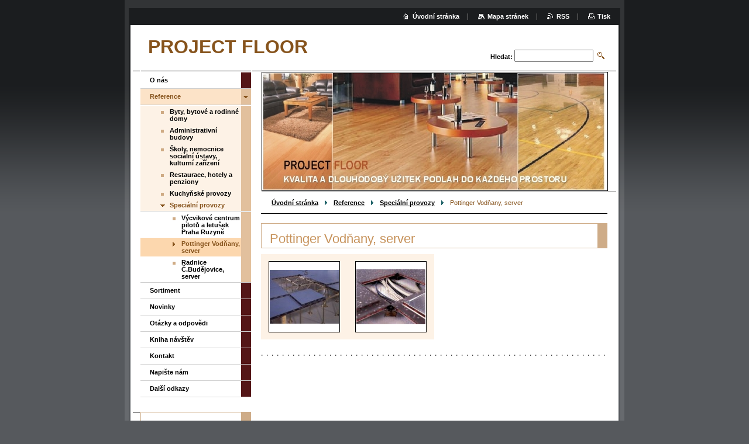

--- FILE ---
content_type: text/html; charset=UTF-8
request_url: http://www.projectfloor.cz/pottinger-vodnany-server/
body_size: 7839
content:
<!--[if lte IE 9]><!DOCTYPE HTML PUBLIC "-//W3C//DTD HTML 4.01 Transitional//EN" "http://www.w3.org/TR/html4/loose.dtd"><![endif]-->
<!DOCTYPE html>

<!--[if IE]><html class="ie" lang="cs"><![endif]-->
<!--[if gt IE 9]><!--> 
<html lang="cs">
<!--<![endif]-->

	<head>
		<!--[if lt IE 8]><meta http-equiv="X-UA-Compatible" content="IE=EmulateIE7"><![endif]--><!--[if IE 8]><meta http-equiv="X-UA-Compatible" content="IE=EmulateIE8"><![endif]--><!--[if IE 9]><meta http-equiv="X-UA-Compatible" content="IE=EmulateIE9"><![endif]-->
		<base href="http://www.projectfloor.cz/">
  <meta charset="utf-8">
  <meta name="description" content="">
  <meta name="keywords" content="">
  <meta name="generator" content="Webnode">
  <meta name="apple-mobile-web-app-capable" content="yes">
  <meta name="apple-mobile-web-app-status-bar-style" content="black">
  <meta name="format-detection" content="telephone=no">
    <link rel="icon" type="image/svg+xml" href="/favicon.svg" sizes="any">  <link rel="icon" type="image/svg+xml" href="/favicon16.svg" sizes="16x16">  <link rel="icon" href="/favicon.ico">  <link rel="stylesheet" href="http://www.projectfloor.cz/wysiwyg/system.style.css">
<link rel="canonical" href="http://www.projectfloor.cz/pottinger-vodnany-server/">
<script type="text/javascript">(function(i,s,o,g,r,a,m){i['GoogleAnalyticsObject']=r;i[r]=i[r]||function(){
			(i[r].q=i[r].q||[]).push(arguments)},i[r].l=1*new Date();a=s.createElement(o),
			m=s.getElementsByTagName(o)[0];a.async=1;a.src=g;m.parentNode.insertBefore(a,m)
			})(window,document,'script','//www.google-analytics.com/analytics.js','ga');ga('create', 'UA-797705-6', 'auto',{"name":"wnd_header"});ga('wnd_header.set', 'dimension1', 'W1');ga('wnd_header.set', 'anonymizeIp', true);ga('wnd_header.send', 'pageview');var pageTrackerAllTrackEvent=function(category,action,opt_label,opt_value){ga('send', 'event', category, action, opt_label, opt_value)};</script>
  <link rel="alternate" type="application/rss+xml" href="http://projectfloor.cz/rss/all.xml" title="">
<!--[if lte IE 9]><style type="text/css">.cke_skin_webnode iframe {vertical-align: baseline !important;}</style><![endif]-->
		<title>Pottinger Vodňany, server :: PROJECT FLOOR</title>
		<meta name="robots" content="index, follow">
		<meta name="googlebot" content="index, follow">
		<script type="text/javascript" src="https://d11bh4d8fhuq47.cloudfront.net/_system/skins/v9/50000004/js/functions.js"></script>
		<link rel="stylesheet" type="text/css" href="https://d11bh4d8fhuq47.cloudfront.net/_system/skins/v9/50000004/css/style.css" media="screen,handheld,projection">
		<link rel="stylesheet" type="text/css" href="https://d11bh4d8fhuq47.cloudfront.net/_system/skins/v9/50000004/css/print.css" media="print">
	
				<script type="text/javascript">
				/* <![CDATA[ */
					
					if (typeof(RS_CFG) == 'undefined') RS_CFG = new Array();
					RS_CFG['staticServers'] = new Array('https://d11bh4d8fhuq47.cloudfront.net/');
					RS_CFG['skinServers'] = new Array('https://d11bh4d8fhuq47.cloudfront.net/');
					RS_CFG['filesPath'] = 'http://www.projectfloor.cz/_files/';
					RS_CFG['filesAWSS3Path'] = 'https://cfb8d37bf2.cbaul-cdnwnd.com/d3ff27ae440456c15f4cc158896382b6/';
					RS_CFG['lbClose'] = 'Zavřít';
					RS_CFG['skin'] = 'default';
					if (!RS_CFG['labels']) RS_CFG['labels'] = new Array();
					RS_CFG['systemName'] = 'Webnode';
						
					RS_CFG['responsiveLayout'] = 0;
					RS_CFG['mobileDevice'] = 0;
					RS_CFG['labels']['copyPasteSource'] = 'Více zde:';
					
				/* ]]> */
				</script><style type="text/css">/* <![CDATA[ */#ei9hg9lkf {position: absolute;font-size: 13px !important;font-family: "Arial", helvetica, sans-serif !important;white-space: nowrap;z-index: 2147483647;-webkit-user-select: none;-khtml-user-select: none;-moz-user-select: none;-o-user-select: none;user-select: none;}#e7jad7e49 {position: relative;top: -14px;}* html #e7jad7e49 { top: -11px; }#e7jad7e49 a { text-decoration: none !important; }#e7jad7e49 a:hover { text-decoration: underline !important; }#f09fa24blmbes {z-index: 2147483647;display: inline-block !important;font-size: 16px;padding: 7px 59px 9px 59px;background: transparent url(https://d11bh4d8fhuq47.cloudfront.net/img/footer/footerButtonWebnodeHover.png?ph=cfb8d37bf2) top left no-repeat;height: 18px;cursor: pointer;}* html #f09fa24blmbes { height: 36px; }#f09fa24blmbes:hover { background: url(https://d11bh4d8fhuq47.cloudfront.net/img/footer/footerButtonWebnode.png?ph=cfb8d37bf2) top left no-repeat; }#d6306j9g2 { display: none; }#fbk6f58rd {z-index: 3000;text-align: left !important;position: absolute;height: 88px;font-size: 13px !important;color: #ffffff !important;font-family: "Arial", helvetica, sans-serif !important;overflow: hidden;cursor: pointer;}#fbk6f58rd a {color: #ffffff !important;}#fld597n1icr1qs {color: #36322D !important;text-decoration: none !important;font-weight: bold !important;float: right;height: 31px;position: absolute;top: 19px;right: 15px;cursor: pointer;}#i2lb86ba { float: right; padding-right: 27px; display: block; line-height: 31px; height: 31px; background: url(https://d11bh4d8fhuq47.cloudfront.net/img/footer/footerButton.png?ph=cfb8d37bf2) top right no-repeat; white-space: nowrap; }#caf1b366205k { position: relative; left: 1px; float: left; display: block; width: 15px; height: 31px; background: url(https://d11bh4d8fhuq47.cloudfront.net/img/footer/footerButton.png?ph=cfb8d37bf2) top left no-repeat; }#fld597n1icr1qs:hover { color: #36322D !important; text-decoration: none !important; }#fld597n1icr1qs:hover #i2lb86ba { background: url(https://d11bh4d8fhuq47.cloudfront.net/img/footer/footerButtonHover.png?ph=cfb8d37bf2) top right no-repeat; }#fld597n1icr1qs:hover #caf1b366205k { background: url(https://d11bh4d8fhuq47.cloudfront.net/img/footer/footerButtonHover.png?ph=cfb8d37bf2) top left no-repeat; }#eg718p7218 {padding-right: 11px;padding-right: 11px;float: right;height: 60px;padding-top: 18px;background: url(https://d11bh4d8fhuq47.cloudfront.net/img/footer/footerBubble.png?ph=cfb8d37bf2) top right no-repeat;}#dpe7mh337 {float: left;width: 18px;height: 78px;background: url(https://d11bh4d8fhuq47.cloudfront.net/img/footer/footerBubble.png?ph=cfb8d37bf2) top left no-repeat;}* html #f09fa24blmbes { filter: progid:DXImageTransform.Microsoft.AlphaImageLoader(src='https://d11bh4d8fhuq47.cloudfront.net/img/footer/footerButtonWebnode.png?ph=cfb8d37bf2'); background: transparent; }* html #f09fa24blmbes:hover { filter: progid:DXImageTransform.Microsoft.AlphaImageLoader(src='https://d11bh4d8fhuq47.cloudfront.net/img/footer/footerButtonWebnodeHover.png?ph=cfb8d37bf2'); background: transparent; }* html #eg718p7218 { height: 78px; background-image: url(https://d11bh4d8fhuq47.cloudfront.net/img/footer/footerBubbleIE6.png?ph=cfb8d37bf2);  }* html #dpe7mh337 { background-image: url(https://d11bh4d8fhuq47.cloudfront.net/img/footer/footerBubbleIE6.png?ph=cfb8d37bf2);  }* html #i2lb86ba { background-image: url(https://d11bh4d8fhuq47.cloudfront.net/img/footer/footerButtonIE6.png?ph=cfb8d37bf2); }* html #caf1b366205k { background-image: url(https://d11bh4d8fhuq47.cloudfront.net/img/footer/footerButtonIE6.png?ph=cfb8d37bf2); }* html #fld597n1icr1qs:hover #rbcGrSigTryButtonRight { background-image: url(https://d11bh4d8fhuq47.cloudfront.net/img/footer/footerButtonHoverIE6.png?ph=cfb8d37bf2);  }* html #fld597n1icr1qs:hover #rbcGrSigTryButtonLeft { background-image: url(https://d11bh4d8fhuq47.cloudfront.net/img/footer/footerButtonHoverIE6.png?ph=cfb8d37bf2);  }/* ]]> */</style><script type="text/javascript" src="https://d11bh4d8fhuq47.cloudfront.net/_system/client/js/compressed/frontend.package.1-3-108.js?ph=cfb8d37bf2"></script><style type="text/css"></style></head>

	<body>
		<div id="pageOut">

			<div id="pageIn">

				<div id="wrapper" class="twoColumns">

					<div id="header">

						<div id="logo"><a href="home/" title="Přejít na úvodní stránku."><span id="rbcSystemIdentifierLogo">PROJECT FLOOR</span></a></div>
						<script type="text/javascript"> /* <![CDATA[ */ logoCentering(); /* ]]> */ </script>
						
						<div id="languageSelect"></div>			

						<hr class="noDis">



						<div id="search">

		<form action="/search/" method="get" id="fulltextSearch">

								<fieldset>
									<legend>Vyhledávání</legend>
									<label for="fulltextSearchText">Hledat:</label>
									<input type="text" id="fulltextSearchText" name="text" value="">
									<input class="submit" type="image" src="https://d11bh4d8fhuq47.cloudfront.net/_system/skins/v9/50000004/img/search.png" alt="Hledat">
								</fieldset>

		</form>

						</div><!-- / id="search" -->

		
					</div><!-- / id="header" -->

					<div id="mainOut">

						<div id="illustration">

							<span><span><img src="https://cfb8d37bf2.cbaul-cdnwnd.com/d3ff27ae440456c15f4cc158896382b6/200000007-9f511a049f/HLAVICKA_200.jpg?ph=cfb8d37bf2" width="584" height="200" alt=""></span></span>
							<h3><span id="rbcCompanySlogan" class="rbcNoStyleSpan"></span></h3>

							<hr class="noDis">

						</div><!-- / id="illustration" -->

						<div id="mainIn">

							<div id="navigator">

								<div id="pageNavigator" class="rbcContentBlock"><p><a class="navFirstPage" href="/home/">Úvodní stránka</a><span><span> &gt; </span></span><a href="/reference2/">Reference</a><span><span> &gt; </span></span><a href="/specialni-provozy2/">Speciální provozy</a><span><span> &gt; </span></span><span id="navCurrentPage">Pottinger Vodňany, server</span></p><hr class="noDis"></div>
							</div><!-- / id="navigator" -->

							<div class="container">

								<!-- MIDDLE BAR ~ MAIN AREA -->
								<div class="content middleBar">


			


								<div class="box list photogallery small">

									<h2>Pottinger Vodňany, server</h2>

			
		
			

			
		
			

									<div class="photos mode-1">
										
			

										<div class="photo mode-1">
											<table><tr><td onmouseover="colour(this);" onmouseout="decolour(this);" onclick="RubicusFrontendIns.showPhotogalleryDetailPhoto(this.firstChild.href); Event.stop(event);"><a class="thumbnail" href="/album/pottinger-vodnany-server/zdvojena-technicka-podlaha-mero-jpg/" title="Zobrazit celou fotografii." onclick="RubicusFrontendIns.showPhotogalleryDetailPhoto(this.href); Event.stop(event);"><img src="https://cfb8d37bf2.cbaul-cdnwnd.com/d3ff27ae440456c15f4cc158896382b6/system_preview_small_200000518-7156672506-public/Zdvojená technická podlaha MERO.jpg" width="118" height="92" alt="/album/pottinger-vodnany-server/zdvojena-technicka-podlaha-mero-jpg/"></a></td></tr></table>
											
										</div><!-- / class="photo mode-1" -->

			
		
			

			
		
			

										<div class="photo mode-0">
											<table><tr><td onmouseover="colour(this);" onmouseout="decolour(this);" onclick="RubicusFrontendIns.showPhotogalleryDetailPhoto(this.firstChild.href); Event.stop(event);"><a class="thumbnail" href="/album/pottinger-vodnany-server/zdvojena-technicka-podlaha-mero-01-jpg/" title="Zobrazit celou fotografii." onclick="RubicusFrontendIns.showPhotogalleryDetailPhoto(this.href); Event.stop(event);"><img src="https://cfb8d37bf2.cbaul-cdnwnd.com/d3ff27ae440456c15f4cc158896382b6/system_preview_small_200000519-077b508763-public/Zdvojená technická podlaha MERO_01.jpg" width="118" height="94" alt="/album/pottinger-vodnany-server/zdvojena-technicka-podlaha-mero-01-jpg/"></a></td></tr></table>
											
										</div><!-- / class="photo mode-0" -->

			
		
										<div class="cleaner"><!-- / FLOAT CLEAR --></div>
									</div><!-- / class="photos mode-1" -->

			
		
			

			
		
			

									<div class="cleaner"><!-- / FLOAT CLEAR --></div>

									<p class="noDis">&mdash;&mdash;&mdash;&mdash;&mdash;</p>

									<div class="pagination">

										

										

										<div class="cleaner"><!-- / FLOAT CLEAR --></div>

									</div><!-- / class="pagination" -->

									<hr class="noDis">

								</div><!-- / class="box list photogallery small" -->


			
		<script type="text/javascript">/*<![CDATA[*/RS_CFG['useOldMobileTemplate'] = false;RubicusFrontendIns.setPhotogalleryInit('', '/servers/frontend/',['pottinger-vodnany-server','CLASSIC',2,'{PHOTO} z {TOTAL}','Zavřít','Předchozí','Následující','Spustit automatické procházení obrázků','Pozastavit automatické procházení obrázků']);/*]]>*/</script>
								</div><!-- / class="content middleBar" -->
								<!-- / MIDDLE BAR ~ MAIN AREA -->

								<div class="cleaner"><!-- / FLOAT CLEAR --></div>

							</div><!-- / class="container" -->

						</div><!-- / id="mainIn" -->

					</div><!-- / id="mainOut" -->

					<!-- LEFT BAR -->
					<div class="sidebar leftBar">


<ul class="menu">
	<li class="first"><a href="/o-nas/">O nás</a></li>
	<li class="open selected"><a href="/reference2/">Reference</a>
	<ul class="level1">
		<li class="first"><a href="/byty-bytove-a-rodinne-domy/">Byty, bytové a rodinné domy</a></li>
		<li><a href="/administartivni-budovy/">Administrativní budovy</a></li>
		<li><a href="/skoly-nemocnice-socialni-ustavy-kulturni-zarizeni2/">Školy, nemocnice sociální ústavy, kulturní zařízení</a></li>
		<li><a href="/restaurace-hotely-a-penziony2/">Restaurace, hotely a penziony</a></li>
		<li><a href="/kuchynske-provozy2/">Kuchyňské provozy</a></li>
		<li class="last selected"><a href="/specialni-provozy2/">Speciální provozy</a>
		<ul class="level2">
			<li class="first"><a href="/vycvikove-centrum-pilotu-a-letusek-praha-ruzyne/">Výcvikové centrum pilotů a letušek Praha Ruzyně</a></li>
			<li class="selected activeSelected"><a href="/pottinger-vodnany-server/">Pottinger Vodňany, server</a></li>
			<li class="last"><a href="/radnice-c-budejovice-server/">Radnice Č.Budějovice, server</a></li>
		</ul>
		</li>
	</ul>
	</li>
	<li><a href="/produkty/">Sortiment</a></li>
	<li><a href="/novinky/">Novinky</a></li>
	<li><a href="/otazky-a-odpovedi/">Otázky a odpovědi</a></li>
	<li><a href="/kniha-navstev/">Kniha návštěv</a></li>
	<li><a href="/kontakt/">Kontakt</a></li>
	<li><a href="/napiste-nam/">Napište nám</a></li>
	<li class="last"><a href="/dalsi-odkazy/">Další odkazy</a></li>
</ul>			




								<div class="box contact">

									<h2>Kontakt</h2>

		

									<address>
										<strong>Jiří Černý</strong>
										<br class="noDis">
										

										<br class="noDis">
										<span class="address">
České Budějovice
										</span>

	
										

										<br class="noDis">
										<span class="phone">
+420 608 936 363
										</span>

	
										

										<br class="noDis">
										<span class="email">
											<a href="&#109;&#97;&#105;&#108;&#116;&#111;:&#102;&#108;&#111;&#111;&#114;&#64;&#118;&#111;&#108;&#110;&#121;&#46;&#99;&#122;"><span id="rbcContactEmail">&#102;&#108;&#111;&#111;&#114;&#64;&#118;&#111;&#108;&#110;&#121;&#46;&#99;&#122;</span></a>
										</span>

	
									</address>
									

									<br class="noDis">
									<span class="image"><img src="https://cfb8d37bf2.cbaul-cdnwnd.com/d3ff27ae440456c15f4cc158896382b6/system_preview_small_200000007-9f511a049f/HLAVICKA_200.jpg" width="118" height="40" alt=""></span>

	

		

									<div class="cleaner"><!-- / FLOAT CLEAR --></div>

									<hr class="noDis">

								</div><!-- / class="box contact" -->


					



					</div><!-- / class="sidebar leftBar" -->
					<!-- / LEFT BAR -->

					<div class="cleaner"><!-- / FLOAT CLEAR --></div>

					<ul id="quick"><li class="homepage"><a href="home/" title="Přejít na úvodní stránku.">Úvodní stránka</a></li><li class="sitemap"><a href="/sitemap/" title="Přejít na mapu stránek.">Mapa stránek</a></li><li class="rss"><a href="/rss/" title="RSS kanály">RSS</a></li><li class="print"><a href="#" onclick="window.print(); return false;" title="Vytisknout stránku">Tisk</a></li></ul><!-- / id="quick" -->
					<hr class="noDis">

				</div><!-- / id="wrapper" class="twoColumns" -->

				<div id="footer">
					<p><span id="rbcFooterText" class="rbcNoStyleSpan">© 2008 Všechna práva vyhrazena.Webmaster fbatysta BTA consulting</span><!-- --></p>
					<span class="signature"><span class="rbcSignatureText"><a href="https://www.webnode.cz?utm_source=text&amp;utm_medium=footer&amp;utm_campaign=free6" rel="nofollow">Tvorba www stránek zdarma</a><a id="f09fa24blmbes" href="https://www.webnode.cz?utm_source=button&amp;utm_medium=footer&amp;utm_campaign=free6" rel="nofollow"><span id="d6306j9g2">Webnode</span></a></span></span>
				</div><!-- / id="footer" -->

			</div><!-- / id="pageIn" -->

		</div><!-- / id="pageOut" -->

		<script type="text/javascript">
			/* <![CDATA[ */

				RubicusFrontendIns.addObserver
				({

					onContentChange: function ()
					{
						logoCentering();

						RubicusFrontendIns.faqInit('faq', 'answerBlock');
					},

					onStartSlideshow: function()
					{
						$('slideshowControl').innerHTML	= 'Pozastavit prezentaci';
						$('slideshowControl').title			= 'Pozastavit automatické procházení obrázků';
						$('slideshowControl').onclick		= RubicusFrontendIns.stopSlideshow.bind(RubicusFrontendIns);
					},

					onStopSlideshow: function()
					{
						$('slideshowControl').innerHTML	= 'Spustit prezentaci';
						$('slideshowControl').title			= 'Spustit automatické procházení obrázků';
						$('slideshowControl').onclick		= RubicusFrontendIns.startSlideshow.bind(RubicusFrontendIns);
					},

					onShowImage: function()
					{
						if (RubicusFrontendIns.isSlideshowMode())
						{
							$('slideshowControl').innerHTML	= 'Pozastavit prezentaci';
							$('slideshowControl').title			= 'Pozastavit automatické procházení obrázků';
							$('slideshowControl').onclick		= RubicusFrontendIns.stopSlideshow.bind(RubicusFrontendIns);
						}
					}

				});

				RubicusFrontendIns.faqInit('faq', 'answerBlock');

				RubicusFrontendIns.addFileToPreload('https://d11bh4d8fhuq47.cloudfront.net/_system/skins/v9/50000004/img/loading.gif');
				RubicusFrontendIns.addFileToPreload('https://d11bh4d8fhuq47.cloudfront.net/_system/skins/v9/50000004/img/loading_poll.gif');

			/* ]]> */
		</script>

	<div id="rbcFooterHtml"></div><div style="display: none;" id="ei9hg9lkf"><span id="e7jad7e49">&nbsp;</span></div><div id="fbk6f58rd" style="display: none;"><a href="https://www.webnode.cz?utm_source=window&amp;utm_medium=footer&amp;utm_campaign=free6" rel="nofollow"><div id="dpe7mh337"><!-- / --></div><div id="eg718p7218"><div><strong id="f3t2d612677">Vytvořte si vlastní web zdarma!</strong><br /><span id="jc3dig36dah9hc">Moderní webové stránky za 5 minut</span></div><span id="fld597n1icr1qs"><span id="caf1b366205k"><!-- / --></span><span id="i2lb86ba">Vyzkoušet</span></span></div></a></div><script type="text/javascript">/* <![CDATA[ */var d24e5l5236aeb753 = {sig: $('ei9hg9lkf'),prefix: $('e7jad7e49'),btn : $('f09fa24blmbes'),win : $('fbk6f58rd'),winLeft : $('dpe7mh337'),winLeftT : $('ae0ggb953h1h11'),winLeftB : $('b5c3f2ddb'),winRght : $('eg718p7218'),winRghtT : $('b9f027b1'),winRghtB : $('ims4o9534f4a'),tryBtn : $('fld597n1icr1qs'),tryLeft : $('caf1b366205k'),tryRght : $('i2lb86ba'),text : $('jc3dig36dah9hc'),title : $('f3t2d612677')};d24e5l5236aeb753.sig.appendChild(d24e5l5236aeb753.btn);var e44l6g3jbahe8=0,k6kl0i2tw=0,abg240c26frii9=0,jk6kpno5gckmh0,e2iiji953=$$('.rbcSignatureText')[0],mc7436h8=false,j6869km46g3;function c32afc8dhg(){if (!mc7436h8 && pageTrackerAllTrackEvent){pageTrackerAllTrackEvent('Signature','Window show - web',d24e5l5236aeb753.sig.getElementsByTagName('a')[0].innerHTML);mc7436h8=true;}d24e5l5236aeb753.win.show();abg240c26frii9=d24e5l5236aeb753.tryLeft.offsetWidth+d24e5l5236aeb753.tryRght.offsetWidth+1;d24e5l5236aeb753.tryBtn.style.width=parseInt(abg240c26frii9)+'px';d24e5l5236aeb753.text.parentNode.style.width = '';d24e5l5236aeb753.winRght.style.width=parseInt(20+abg240c26frii9+Math.max(d24e5l5236aeb753.text.offsetWidth,d24e5l5236aeb753.title.offsetWidth))+'px';d24e5l5236aeb753.win.style.width=parseInt(d24e5l5236aeb753.winLeft.offsetWidth+d24e5l5236aeb753.winRght.offsetWidth)+'px';var wl=d24e5l5236aeb753.sig.offsetLeft+d24e5l5236aeb753.btn.offsetLeft+d24e5l5236aeb753.btn.offsetWidth-d24e5l5236aeb753.win.offsetWidth+12;if (wl<10){wl=10;}d24e5l5236aeb753.win.style.left=parseInt(wl)+'px';d24e5l5236aeb753.win.style.top=parseInt(k6kl0i2tw-d24e5l5236aeb753.win.offsetHeight)+'px';clearTimeout(jk6kpno5gckmh0);}function hpefl6f78ilf(){jk6kpno5gckmh0=setTimeout('d24e5l5236aeb753.win.hide()',1000);}function gefn6j44k(){var ph = RubicusFrontendIns.photoDetailHandler.lightboxFixed?document.getElementsByTagName('body')[0].offsetHeight/2:RubicusFrontendIns.getPageSize().pageHeight;d24e5l5236aeb753.sig.show();e44l6g3jbahe8=0;k6kl0i2tw=0;if (e2iiji953&&e2iiji953.offsetParent){var obj=e2iiji953;do{e44l6g3jbahe8+=obj.offsetLeft;k6kl0i2tw+=obj.offsetTop;} while (obj = obj.offsetParent);}if ($('rbcFooterText')){d24e5l5236aeb753.sig.style.color = $('rbcFooterText').getStyle('color');d24e5l5236aeb753.sig.getElementsByTagName('a')[0].style.color = $('rbcFooterText').getStyle('color');}d24e5l5236aeb753.sig.style.width=parseInt(d24e5l5236aeb753.prefix.offsetWidth+d24e5l5236aeb753.btn.offsetWidth)+'px';if (e44l6g3jbahe8<0||e44l6g3jbahe8>document.body.offsetWidth){e44l6g3jbahe8=(document.body.offsetWidth-d24e5l5236aeb753.sig.offsetWidth)/2;}if (e44l6g3jbahe8>(document.body.offsetWidth*0.55)){d24e5l5236aeb753.sig.style.left=parseInt(e44l6g3jbahe8+(e2iiji953?e2iiji953.offsetWidth:0)-d24e5l5236aeb753.sig.offsetWidth)+'px';}else{d24e5l5236aeb753.sig.style.left=parseInt(e44l6g3jbahe8)+'px';}if (k6kl0i2tw<=0 || RubicusFrontendIns.photoDetailHandler.lightboxFixed){k6kl0i2tw=ph-5-d24e5l5236aeb753.sig.offsetHeight;}d24e5l5236aeb753.sig.style.top=parseInt(k6kl0i2tw-5)+'px';}function d08dcicd3e1(){if (j6869km46g3){clearTimeout(j6869km46g3);}j6869km46g3 = setTimeout('gefn6j44k()', 10);}Event.observe(window,'load',function(){if (d24e5l5236aeb753.win&&d24e5l5236aeb753.btn){if (e2iiji953){if (e2iiji953.getElementsByTagName("a").length > 0){d24e5l5236aeb753.prefix.innerHTML = e2iiji953.innerHTML + '&nbsp;';}else{d24e5l5236aeb753.prefix.innerHTML = '<a href="https://www.webnode.cz?utm_source=text&amp;utm_medium=footer&amp;utm_content=cz-web-0&amp;utm_campaign=signature" rel="nofollow">'+e2iiji953.innerHTML + '</a>&nbsp;';}e2iiji953.style.visibility='hidden';}else{if (pageTrackerAllTrackEvent){pageTrackerAllTrackEvent('Signature','Missing rbcSignatureText','www.projectfloor.cz');}}gefn6j44k();setTimeout(gefn6j44k, 500);setTimeout(gefn6j44k, 1000);setTimeout(gefn6j44k, 5000);Event.observe(d24e5l5236aeb753.btn,'mouseover',c32afc8dhg);Event.observe(d24e5l5236aeb753.win,'mouseover',c32afc8dhg);Event.observe(d24e5l5236aeb753.btn,'mouseout',hpefl6f78ilf);Event.observe(d24e5l5236aeb753.win,'mouseout',hpefl6f78ilf);Event.observe(d24e5l5236aeb753.win,'click',function(){if (pageTrackerAllTrackEvent){pageTrackerAllTrackEvent('Signature','Window click - web','Vytvořte si vlastní web zdarma!',0);}document/*hfl0b9i5k*/.location.href='https://www.webnode.cz?utm_source=window&utm_medium=footer&utm_content=cz-web-0&utm_campaign=signature';});Event.observe(window, 'resize', d08dcicd3e1);Event.observe(document.body, 'resize', d08dcicd3e1);RubicusFrontendIns.addObserver({onResize: d08dcicd3e1});RubicusFrontendIns.addObserver({onContentChange: d08dcicd3e1});RubicusFrontendIns.addObserver({onLightboxUpdate: gefn6j44k});Event.observe(d24e5l5236aeb753.btn, 'click', function(){if (pageTrackerAllTrackEvent){pageTrackerAllTrackEvent('Signature','Button click - web',d24e5l5236aeb753.sig.getElementsByTagName('a')[0].innerHTML);}});Event.observe(d24e5l5236aeb753.tryBtn, 'click', function(){if (pageTrackerAllTrackEvent){pageTrackerAllTrackEvent('Signature','Try Button click - web','Vytvořte si vlastní web zdarma!',0);}});}});RubicusFrontendIns.addFileToPreload('https://d11bh4d8fhuq47.cloudfront.net/img/footer/footerButtonWebnode.png?ph=cfb8d37bf2');RubicusFrontendIns.addFileToPreload('https://d11bh4d8fhuq47.cloudfront.net/img/footer/footerButton.png?ph=cfb8d37bf2');RubicusFrontendIns.addFileToPreload('https://d11bh4d8fhuq47.cloudfront.net/img/footer/footerButtonHover.png?ph=cfb8d37bf2');RubicusFrontendIns.addFileToPreload('https://d11bh4d8fhuq47.cloudfront.net/img/footer/footerBubble.png?ph=cfb8d37bf2');if (Prototype.Browser.IE){RubicusFrontendIns.addFileToPreload('https://d11bh4d8fhuq47.cloudfront.net/img/footer/footerBubbleIE6.png?ph=cfb8d37bf2');RubicusFrontendIns.addFileToPreload('https://d11bh4d8fhuq47.cloudfront.net/img/footer/footerButtonHoverIE6.png?ph=cfb8d37bf2');}RubicusFrontendIns.copyLink = 'https://www.webnode.cz';RS_CFG['labels']['copyPasteBackLink'] = 'Vytvořte si vlastní stránky zdarma:';/* ]]> */</script><script type="text/javascript">var keenTrackerCmsTrackEvent=function(id){if(typeof _jsTracker=="undefined" || !_jsTracker){return false;};try{var name=_keenEvents[id];var keenEvent={user:{u:_keenData.u,p:_keenData.p,lc:_keenData.lc,t:_keenData.t},action:{identifier:id,name:name,category:'cms',platform:'WND1',version:'2.1.157'},browser:{url:location.href,ua:navigator.userAgent,referer_url:document.referrer,resolution:screen.width+'x'+screen.height,ip:'3.140.244.217'}};_jsTracker.jsonpSubmit('PROD',keenEvent,function(err,res){});}catch(err){console.log(err)};};</script></body>

</html>
